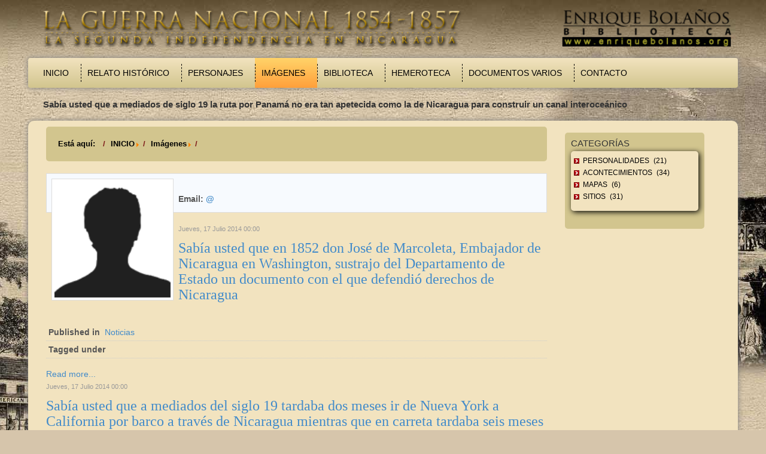

--- FILE ---
content_type: text/html; charset=utf-8
request_url: https://guerranacional.enriquebolanos.org/index.php/imagenes/itemlist/user/0-2022-08-03-13-43-10?start=50
body_size: 6735
content:
<!DOCTYPE html>
<html prefix="og: http://ogp.me/ns#" xmlns="http://www.w3.org/1999/xhtml" xml:lang="es-es" lang="es-es">
<head>
  <script type="text/javascript" src="/templates/starwars/js/jquery.min.js"></script>
  <script language="javascript">
   $.noConflict();
  </script>
  <script async src="https://www.googletagmanager.com/gtag/js?id=UA-17593179-4"></script>
  <script>
   window.dataLayer = window.dataLayer || [];
   function gtag(){dataLayer.push(arguments);}
   gtag('js', new Date());
   gtag('config', 'UA-17593179-4');
  </script>
  <!--<script>
  (function(i,s,o,g,r,a,m){i['GoogleAnalyticsObject']=r;i[r]=i[r]||function(){
  (i[r].q=i[r].q||[]).push(arguments)},i[r].l=1*new Date();a=s.createElement(o),
  m=s.getElementsByTagName(o)[0];a.async=1;a.src=g;m.parentNode.insertBefore(a,m)
  })(window,document,'script','//www.google-analytics.com/analytics.js','ga');

  ga('create', 'UA-17593179-4', 'auto');
  ga('send', 'pageview');

</script>-->
    <base href="https://guerranacional.enriquebolanos.org/index.php/imagenes/itemlist/user/0-2022-08-03-13-43-10" />
  <meta http-equiv="content-type" content="text/html; charset=utf-8" />
  <meta property="og:url" content="https://guerranacional.enriquebolanos.org/index.php/imagenes/itemlist/user/0-2022-08-03-13-43-10?start=50" />
  <meta property="og:type" content="website" />
  <meta property="og:description" content="SItio web de guerra nacional" />
  <meta name="description" content="SItio web de guerra nacional" />
  <meta name="generator" content="Joomla! - Open Source Content Management" />
  <title></title>
  <link href="https://guerranacional.enriquebolanos.org/index.php/imagenes/itemlist/user/0-2022-08-03-13-43-10?start=50" rel="canonical" />
  <link href="/templates/starwars/favicon.ico" rel="shortcut icon" type="image/vnd.microsoft.icon" />
  <link rel="stylesheet" href="/components/com_k2/css/k2.css" type="text/css" />
  <link rel="stylesheet" href="/modules/mod_xpertscroller/assets/css/xpertscroller.css" type="text/css" />
  <style type="text/css">

            #txmod_107 {height: 50px;}

            #txmod_107 .items { width:20000em; }
            #txmod_107 .pane .item{width:100%; overflow:hidden; }

            .txmod_107 a.browse{ margin:0px 0px; }
            
        
  </style>
  <script src="/media/system/js/mootools-core.js" type="text/javascript"></script>
  <script src="/media/jui/js/jquery.min.js" type="text/javascript"></script>
  <script src="/media/jui/js/jquery-noconflict.js" type="text/javascript"></script>
  <script src="/media/jui/js/jquery-migrate.min.js" type="text/javascript"></script>
  <script src="/media/system/js/core.js" type="text/javascript"></script>
  <script src="/components/com_k2/js/k2.js?v2.6.8&amp;sitepath=/" type="text/javascript"></script>
  <script src="/media/jui/js/bootstrap.min.js" type="text/javascript"></script>
  <script src="/modules/mod_xpertscroller/assets/js/xpertscroller.js" type="text/javascript"></script>
  <script src="/modules/mod_xpertscroller/assets/js/script.js" type="text/javascript"></script>
  <script type="text/javascript">
jQuery(document).ready(function(){
	jQuery('.hasTooltip').tooltip({"html": true,"container": "body"});
});jQuery(document).ready(function(){
	jQuery('.hasTooltip').tooltip({"html": true,"container": "body"});
});
            jQuery(document).ready(function(){
                jQuery('#txmod_107').scrollable({
                    vertical: false,
                    speed: 1000,
                    circular : true,
                    keyboard: false
                }).autoscroll({ autoplay: true , interval: 10000, autopause:false });
            });
        
  </script>

  <link rel="stylesheet" href="/templates/system/css/system.css" type="text/css" />
  <link rel="stylesheet" href="/templates/system/css/general.css" type="text/css" />
  <meta charset="utf-8">
  <meta name="viewport" content="width=device-width, initial-scale=1.0">
  <meta name="description" content="">
  <meta name="author" content="">
  <link href="/templates/starwars/css/bootstrap.min.css" rel="stylesheet" />
  <link href="/templates/starwars/css/swipebox.min.css" rel="stylesheet" />
  <link rel="stylesheet" href="/templates/starwars/css/template.css" type="text/css" />
<link rel="stylesheet" href="/templates/starwars/css/csspopup.css" type="text/css" />
  <link rel="shortcut icon" href="/templates/starwars/favicon.ico" />
</head>

<body>
  <div class="container" id="page">
    <div class="container" id="header">
      <div class="container" id="banner">
        <div class="row">
          <div class="col-md-12">
            		<div class="moduletable">
					

<div class="custom"  >
	<p><img src="/images/logo.png" alt="logo" width="100%" height="auto" /></p></div>
		</div>
	
          </div>
        </div>
      </div>
      <div class="container" id="menubar">
        <div class="row">
          <div class="col-md-12">
            <div class="navbar navbar-default">
              <div class="navbar-header">
                <button type="button" class="navbar-toggle" data-toggle="collapse" data-target=".navbar-collapse">
                  <span class="sr-only">Toggle navigation</span>
                  <span class="icon-bar"></span>
                  <span class="icon-bar"></span>
                  <span class="icon-bar"></span>
                </button>

              </div>
              <div class="collapse navbar-collapse navbar-ex1-collapse">
                		<div class="moduletable_menu">
					<ul class="nav menunavbar-left navbar-nav">
<li class="item-101"><a href="/" >Inicio</a></li><li class="item-107 parent"><a href="/index.php/relato-historico" >Relato Histórico</a></li><li class="item-108"><a href="/index.php/personajes" >Personajes</a></li><li class="item-109 current active"><a href="/index.php/imagenes" >Imágenes</a></li><li class="item-110"><a href="/index.php/biblioteca" >Biblioteca</a></li><li class="item-127 parent"><a href="/index.php/hemeroteca-new" >Hemeroteca</a></li><li class="item-112"><a href="/index.php/documentos-varios" >Documentos Varios</a></li><li class="item-113"><a href="/index.php/contacto" >Contacto</a></li></ul>
		</div>
	
                <!--<ul class="nav navbar-left navbar-nav">
                  <li class="active">
                    <a href="#">INICIO</a>
                  </li>
                  <li>
                    <a href="#">CONTACTOS</a>
                  </li>
                </ul>-->
              </div>
            </div>
          </div>
        </div>
        <div class="container" id="news">
          <div class="row">
            <div class="col-md-11">
              		<div class="moduletable">
					<!--ThemeXpert: XpertScroller module version 3.10-1-GFF3CA2D Start here-->
<div class="txmod_107  basic_h clearfix">

    

    <a class="prev browse left" style="display:none;" ></a>

    <div id="txmod_107" class="scroller">

        <div class="items">
                    <div class="pane">
                                            <div class="item">
                    <div class="padding clearfix">

                        
                                                    <h4>
                                
                                    Sabía usted que a mediados de siglo 19 la ruta por Panamá no era tan apetecida como la de Nicaragua para construir un canal interoceánico
                                                            </h4>
                        
                                                
                        
                                            </div>
                </div>
                                        </div>
                    <div class="pane">
                                            <div class="item">
                    <div class="padding clearfix">

                        
                                                    <h4>
                                
                                    Sabía usted que Don Máximo Jerez dijo: «Confieso que me equivoqué al hacer la guerra al General Chamorro (don Fruto): después supe que era un Nacionalista»
                                                            </h4>
                        
                                                
                        
                                            </div>
                </div>
                                        </div>
                    <div class="pane">
                                            <div class="item">
                    <div class="padding clearfix">

                        
                                                    <h4>
                                
                                    Sabía usted que Walker era tenaz y el 6 de agosto de 1860 desembarcó en Trujillo Hondura donde fue capturado y el 12 de Septiembre fue fusilado
                                                            </h4>
                        
                                                
                        
                                            </div>
                </div>
                                        </div>
                </div>
    </div>
    <a class="next browse left" style="display:none;" ></a>
</div>
<!--ThemeXpert: XpertScroller module version 3.10-1-GFF3CA2D End Here-->
		</div>
	
            </div>
          </div>
        </div>

      </div>
    </div>
    <div class="container" id="body">
      <div class="container" id="content">
        <div class="row">
          <div class="col-md-9">
            		<div class="moduletable">
					
<ul class="breadcrumb">
	<li class="active">Está aquí: &#160;</li><li><a href="/" class="pathway">INICIO</a><span class="divider"><img src="/media/system/images/arrow.png" alt="" /></span></li><li><a href="/index.php/imagenes" class="pathway">Imágenes</a><span class="divider"><img src="/media/system/images/arrow.png" alt="" /></span></li><li class="active"><span></span></li></ul>
		</div>
	
            
<!-- Start K2 User Layout -->

<div id="k2Container" class="userView people">

	
	
		<div class="userBlock">
	
			
				<img src="/components/com_k2/images/placeholder/user.png" alt="" style="width:204px; height:auto;" />
				
				<h2></h2>
				
				
				<div class="userAdditionalInfo">
			
						<span class="userEmail">
				Email: <script type='text/javascript'>
 <!--
 var prefix = '&#109;a' + 'i&#108;' + '&#116;o';
 var path = 'hr' + 'ef' + '=';
 var addy58752 = '' + '&#64;';
 addy58752 = addy58752 + '';
 document.write('<a ' + path + '\'' + prefix + ':' + addy58752 + '\'>');
 document.write(addy58752);
 document.write('<\/a>');
 //-->\n </script><script type='text/javascript'>
 <!--
 document.write('<span style=\'display: none;\'>');
 //-->
 </script>Esta dirección de correo electrónico está siendo protegida contra los robots de spam. Necesita tener JavaScript habilitado para poder verlo.
 <script type='text/javascript'>
 <!--
 document.write('</');
 document.write('span>');
 //-->
 </script>			</span>
				
		</div>
		
		<div class="clr"></div>
		
				
		<div class="clr"></div>
	</div>
	


		<!-- Item list -->
	<div class="userItemList">
				
		<!-- Start K2 Item Layout -->
		<div class="userItemView">
		
			<!-- Plugins: BeforeDisplay -->
						
			<!-- K2 Plugins: K2BeforeDisplay -->
					
			<div class="userItemHeader">			
								<!-- Date created -->
				<span class="userItemDateCreated">
					Jueves, 17 Julio 2014 00:00				</span>
								
			  			  <!-- Item title -->
			  <h3 class="userItemTitle">
					
			  						<a href="/index.php/relato-historico/iii-de-guerra-civil-a-guerra-nacional/item/756-sabia-usted-19">
			  		Sabía usted que en 1852 don José de Marcoleta, Embajador de Nicaragua en Washington, sustrajo del Departamento de Estado un documento con el que defendió derechos de Nicaragua			  	</a>
			  				  				  </h3>
			  		  </div>
		
		  <!-- Plugins: AfterDisplayTitle -->
		  		  
		  <!-- K2 Plugins: K2AfterDisplayTitle -->
		  
		  <div class="userItemBody">
		
			  <!-- Plugins: BeforeDisplayContent -->
			  			  
			  <!-- K2 Plugins: K2BeforeDisplayContent -->
			  		
			  			  
			  			  <!-- Item introtext -->
			  <div class="userItemIntroText">
			  				  </div>
			  		
				<div class="clr"></div>

			  <!-- Plugins: AfterDisplayContent -->
			  			  
			  <!-- K2 Plugins: K2AfterDisplayContent -->
			  		
			  <div class="clr"></div>
		  </div>
		
		  		  <div class="userItemLinks">

								<!-- Item category name -->
				<div class="userItemCategory">
					<span>Published in</span>
					<a href="/index.php/relato-historico/iii-de-guerra-civil-a-guerra-nacional/itemlist/category/43-noticias">Noticias</a>
				</div>
								
			  			  <!-- Item tags -->
			  <div class="userItemTagsBlock">
				  <span>Tagged under</span>
				  <ul class="userItemTags">
				    				  </ul>
				  <div class="clr"></div>
			  </div>
			  
				<div class="clr"></div>
		  </div>
		    
		
			<div class="clr"></div>

					  
						<!-- Item "read more..." link -->
			<div class="userItemReadMore">
				<a class="k2ReadMore" href="/index.php/relato-historico/iii-de-guerra-civil-a-guerra-nacional/item/756-sabia-usted-19">
					Read more...				</a>
			</div>
						
			<div class="clr"></div>

		  <!-- Plugins: AfterDisplay -->
		  		  
		  <!-- K2 Plugins: K2AfterDisplay -->
		  			
			<div class="clr"></div>
		</div>
		<!-- End K2 Item Layout -->
		
				
		<!-- Start K2 Item Layout -->
		<div class="userItemView">
		
			<!-- Plugins: BeforeDisplay -->
						
			<!-- K2 Plugins: K2BeforeDisplay -->
					
			<div class="userItemHeader">			
								<!-- Date created -->
				<span class="userItemDateCreated">
					Jueves, 17 Julio 2014 00:00				</span>
								
			  			  <!-- Item title -->
			  <h3 class="userItemTitle">
					
			  						<a href="/index.php/relato-historico/iii-de-guerra-civil-a-guerra-nacional/item/755-sabia-usted-18">
			  		Sabía usted que a mediados del siglo 19 tardaba dos meses ir de Nueva York a California por barco a través de Nicaragua mientras que en carreta tardaba seis meses			  	</a>
			  				  				  </h3>
			  		  </div>
		
		  <!-- Plugins: AfterDisplayTitle -->
		  		  
		  <!-- K2 Plugins: K2AfterDisplayTitle -->
		  
		  <div class="userItemBody">
		
			  <!-- Plugins: BeforeDisplayContent -->
			  			  
			  <!-- K2 Plugins: K2BeforeDisplayContent -->
			  		
			  			  
			  			  <!-- Item introtext -->
			  <div class="userItemIntroText">
			  				  </div>
			  		
				<div class="clr"></div>

			  <!-- Plugins: AfterDisplayContent -->
			  			  
			  <!-- K2 Plugins: K2AfterDisplayContent -->
			  		
			  <div class="clr"></div>
		  </div>
		
		  		  <div class="userItemLinks">

								<!-- Item category name -->
				<div class="userItemCategory">
					<span>Published in</span>
					<a href="/index.php/relato-historico/iii-de-guerra-civil-a-guerra-nacional/itemlist/category/43-noticias">Noticias</a>
				</div>
								
			  			  <!-- Item tags -->
			  <div class="userItemTagsBlock">
				  <span>Tagged under</span>
				  <ul class="userItemTags">
				    				  </ul>
				  <div class="clr"></div>
			  </div>
			  
				<div class="clr"></div>
		  </div>
		    
		
			<div class="clr"></div>

					  
						<!-- Item "read more..." link -->
			<div class="userItemReadMore">
				<a class="k2ReadMore" href="/index.php/relato-historico/iii-de-guerra-civil-a-guerra-nacional/item/755-sabia-usted-18">
					Read more...				</a>
			</div>
						
			<div class="clr"></div>

		  <!-- Plugins: AfterDisplay -->
		  		  
		  <!-- K2 Plugins: K2AfterDisplay -->
		  			
			<div class="clr"></div>
		</div>
		<!-- End K2 Item Layout -->
		
				
		<!-- Start K2 Item Layout -->
		<div class="userItemView">
		
			<!-- Plugins: BeforeDisplay -->
						
			<!-- K2 Plugins: K2BeforeDisplay -->
					
			<div class="userItemHeader">			
								<!-- Date created -->
				<span class="userItemDateCreated">
					Jueves, 17 Julio 2014 00:00				</span>
								
			  			  <!-- Item title -->
			  <h3 class="userItemTitle">
					
			  						<a href="/index.php/relato-historico/iii-de-guerra-civil-a-guerra-nacional/item/754-sabia-usted-17">
			  		Sabía usted que desde 1841 Inglaterra quería la costa mosquitia y comenzó a acosar a Nicaragua con sus cañoneras hasta que en enero de 1848 invadió San Juan del Norte			  	</a>
			  				  				  </h3>
			  		  </div>
		
		  <!-- Plugins: AfterDisplayTitle -->
		  		  
		  <!-- K2 Plugins: K2AfterDisplayTitle -->
		  
		  <div class="userItemBody">
		
			  <!-- Plugins: BeforeDisplayContent -->
			  			  
			  <!-- K2 Plugins: K2BeforeDisplayContent -->
			  		
			  			  
			  			  <!-- Item introtext -->
			  <div class="userItemIntroText">
			  				  </div>
			  		
				<div class="clr"></div>

			  <!-- Plugins: AfterDisplayContent -->
			  			  
			  <!-- K2 Plugins: K2AfterDisplayContent -->
			  		
			  <div class="clr"></div>
		  </div>
		
		  		  <div class="userItemLinks">

								<!-- Item category name -->
				<div class="userItemCategory">
					<span>Published in</span>
					<a href="/index.php/relato-historico/iii-de-guerra-civil-a-guerra-nacional/itemlist/category/43-noticias">Noticias</a>
				</div>
								
			  			  <!-- Item tags -->
			  <div class="userItemTagsBlock">
				  <span>Tagged under</span>
				  <ul class="userItemTags">
				    				  </ul>
				  <div class="clr"></div>
			  </div>
			  
				<div class="clr"></div>
		  </div>
		    
		
			<div class="clr"></div>

					  
						<!-- Item "read more..." link -->
			<div class="userItemReadMore">
				<a class="k2ReadMore" href="/index.php/relato-historico/iii-de-guerra-civil-a-guerra-nacional/item/754-sabia-usted-17">
					Read more...				</a>
			</div>
						
			<div class="clr"></div>

		  <!-- Plugins: AfterDisplay -->
		  		  
		  <!-- K2 Plugins: K2AfterDisplay -->
		  			
			<div class="clr"></div>
		</div>
		<!-- End K2 Item Layout -->
		
				
		<!-- Start K2 Item Layout -->
		<div class="userItemView">
		
			<!-- Plugins: BeforeDisplay -->
						
			<!-- K2 Plugins: K2BeforeDisplay -->
					
			<div class="userItemHeader">			
								<!-- Date created -->
				<span class="userItemDateCreated">
					Jueves, 17 Julio 2014 00:00				</span>
								
			  			  <!-- Item title -->
			  <h3 class="userItemTitle">
					
			  						<a href="/index.php/relato-historico/iii-de-guerra-civil-a-guerra-nacional/item/753-sabia-usted-16">
			  		Sabía usted que el gobierno leonés contrata a Walker y sus filibusteros por 100 dólares mensuales y además 500 acres (200 hectáreas) de tierra al final de la guerra			  	</a>
			  				  				  </h3>
			  		  </div>
		
		  <!-- Plugins: AfterDisplayTitle -->
		  		  
		  <!-- K2 Plugins: K2AfterDisplayTitle -->
		  
		  <div class="userItemBody">
		
			  <!-- Plugins: BeforeDisplayContent -->
			  			  
			  <!-- K2 Plugins: K2BeforeDisplayContent -->
			  		
			  			  
			  			  <!-- Item introtext -->
			  <div class="userItemIntroText">
			  				  </div>
			  		
				<div class="clr"></div>

			  <!-- Plugins: AfterDisplayContent -->
			  			  
			  <!-- K2 Plugins: K2AfterDisplayContent -->
			  		
			  <div class="clr"></div>
		  </div>
		
		  		  <div class="userItemLinks">

								<!-- Item category name -->
				<div class="userItemCategory">
					<span>Published in</span>
					<a href="/index.php/relato-historico/iii-de-guerra-civil-a-guerra-nacional/itemlist/category/43-noticias">Noticias</a>
				</div>
								
			  			  <!-- Item tags -->
			  <div class="userItemTagsBlock">
				  <span>Tagged under</span>
				  <ul class="userItemTags">
				    				  </ul>
				  <div class="clr"></div>
			  </div>
			  
				<div class="clr"></div>
		  </div>
		    
		
			<div class="clr"></div>

					  
						<!-- Item "read more..." link -->
			<div class="userItemReadMore">
				<a class="k2ReadMore" href="/index.php/relato-historico/iii-de-guerra-civil-a-guerra-nacional/item/753-sabia-usted-16">
					Read more...				</a>
			</div>
						
			<div class="clr"></div>

		  <!-- Plugins: AfterDisplay -->
		  		  
		  <!-- K2 Plugins: K2AfterDisplay -->
		  			
			<div class="clr"></div>
		</div>
		<!-- End K2 Item Layout -->
		
				
		<!-- Start K2 Item Layout -->
		<div class="userItemView">
		
			<!-- Plugins: BeforeDisplay -->
						
			<!-- K2 Plugins: K2BeforeDisplay -->
					
			<div class="userItemHeader">			
								<!-- Date created -->
				<span class="userItemDateCreated">
					Jueves, 17 Julio 2014 00:00				</span>
								
			  			  <!-- Item title -->
			  <h3 class="userItemTitle">
					
			  						<a href="/index.php/relato-historico/iii-de-guerra-civil-a-guerra-nacional/item/752-sabia-usted-15">
			  		Sabía usted que al capitular Walker, el Gral. filibustero Henningsen se dedicó a destruir la artillería, quebró los muñones y serruchó las cureñas de 13 cañones, destrozó la caldera, el fuelle y el horno de la fundición y echó en los pozos del patio del a			  	</a>
			  				  				  </h3>
			  		  </div>
		
		  <!-- Plugins: AfterDisplayTitle -->
		  		  
		  <!-- K2 Plugins: K2AfterDisplayTitle -->
		  
		  <div class="userItemBody">
		
			  <!-- Plugins: BeforeDisplayContent -->
			  			  
			  <!-- K2 Plugins: K2BeforeDisplayContent -->
			  		
			  			  
			  			  <!-- Item introtext -->
			  <div class="userItemIntroText">
			  				  </div>
			  		
				<div class="clr"></div>

			  <!-- Plugins: AfterDisplayContent -->
			  			  
			  <!-- K2 Plugins: K2AfterDisplayContent -->
			  		
			  <div class="clr"></div>
		  </div>
		
		  		  <div class="userItemLinks">

								<!-- Item category name -->
				<div class="userItemCategory">
					<span>Published in</span>
					<a href="/index.php/relato-historico/iii-de-guerra-civil-a-guerra-nacional/itemlist/category/43-noticias">Noticias</a>
				</div>
								
			  			  <!-- Item tags -->
			  <div class="userItemTagsBlock">
				  <span>Tagged under</span>
				  <ul class="userItemTags">
				    				  </ul>
				  <div class="clr"></div>
			  </div>
			  
				<div class="clr"></div>
		  </div>
		    
		
			<div class="clr"></div>

					  
						<!-- Item "read more..." link -->
			<div class="userItemReadMore">
				<a class="k2ReadMore" href="/index.php/relato-historico/iii-de-guerra-civil-a-guerra-nacional/item/752-sabia-usted-15">
					Read more...				</a>
			</div>
						
			<div class="clr"></div>

		  <!-- Plugins: AfterDisplay -->
		  		  
		  <!-- K2 Plugins: K2AfterDisplay -->
		  			
			<div class="clr"></div>
		</div>
		<!-- End K2 Item Layout -->
		
				
		<!-- Start K2 Item Layout -->
		<div class="userItemView">
		
			<!-- Plugins: BeforeDisplay -->
						
			<!-- K2 Plugins: K2BeforeDisplay -->
					
			<div class="userItemHeader">			
								<!-- Date created -->
				<span class="userItemDateCreated">
					Jueves, 17 Julio 2014 00:00				</span>
								
			  			  <!-- Item title -->
			  <h3 class="userItemTitle">
					
			  						<a href="/index.php/relato-historico/iii-de-guerra-civil-a-guerra-nacional/item/751-sabia-usted-14">
			  		Sabía usted que a mediados del siglo 19 Estados Unidos apareció como potencia comercial rival de Inglaterra			  	</a>
			  				  				  </h3>
			  		  </div>
		
		  <!-- Plugins: AfterDisplayTitle -->
		  		  
		  <!-- K2 Plugins: K2AfterDisplayTitle -->
		  
		  <div class="userItemBody">
		
			  <!-- Plugins: BeforeDisplayContent -->
			  			  
			  <!-- K2 Plugins: K2BeforeDisplayContent -->
			  		
			  			  
			  			  <!-- Item introtext -->
			  <div class="userItemIntroText">
			  				  </div>
			  		
				<div class="clr"></div>

			  <!-- Plugins: AfterDisplayContent -->
			  			  
			  <!-- K2 Plugins: K2AfterDisplayContent -->
			  		
			  <div class="clr"></div>
		  </div>
		
		  		  <div class="userItemLinks">

								<!-- Item category name -->
				<div class="userItemCategory">
					<span>Published in</span>
					<a href="/index.php/relato-historico/iii-de-guerra-civil-a-guerra-nacional/itemlist/category/43-noticias">Noticias</a>
				</div>
								
			  			  <!-- Item tags -->
			  <div class="userItemTagsBlock">
				  <span>Tagged under</span>
				  <ul class="userItemTags">
				    				  </ul>
				  <div class="clr"></div>
			  </div>
			  
				<div class="clr"></div>
		  </div>
		    
		
			<div class="clr"></div>

					  
						<!-- Item "read more..." link -->
			<div class="userItemReadMore">
				<a class="k2ReadMore" href="/index.php/relato-historico/iii-de-guerra-civil-a-guerra-nacional/item/751-sabia-usted-14">
					Read more...				</a>
			</div>
						
			<div class="clr"></div>

		  <!-- Plugins: AfterDisplay -->
		  		  
		  <!-- K2 Plugins: K2AfterDisplay -->
		  			
			<div class="clr"></div>
		</div>
		<!-- End K2 Item Layout -->
		
				
		<!-- Start K2 Item Layout -->
		<div class="userItemView">
		
			<!-- Plugins: BeforeDisplay -->
						
			<!-- K2 Plugins: K2BeforeDisplay -->
					
			<div class="userItemHeader">			
								<!-- Date created -->
				<span class="userItemDateCreated">
					Jueves, 17 Julio 2014 00:00				</span>
								
			  			  <!-- Item title -->
			  <h3 class="userItemTitle">
					
			  						<a href="/index.php/relato-historico/iii-de-guerra-civil-a-guerra-nacional/item/750-sabia-usted-13">
			  		Sabía usted que el 9 de diciembre de 1825 los pobladores de Nicoya (El Guanacaste) que ya no aguantaban las luchas intestinas de Nicaragua pidieron pertenecer a Costa Rica			  	</a>
			  				  				  </h3>
			  		  </div>
		
		  <!-- Plugins: AfterDisplayTitle -->
		  		  
		  <!-- K2 Plugins: K2AfterDisplayTitle -->
		  
		  <div class="userItemBody">
		
			  <!-- Plugins: BeforeDisplayContent -->
			  			  
			  <!-- K2 Plugins: K2BeforeDisplayContent -->
			  		
			  			  
			  			  <!-- Item introtext -->
			  <div class="userItemIntroText">
			  				  </div>
			  		
				<div class="clr"></div>

			  <!-- Plugins: AfterDisplayContent -->
			  			  
			  <!-- K2 Plugins: K2AfterDisplayContent -->
			  		
			  <div class="clr"></div>
		  </div>
		
		  		  <div class="userItemLinks">

								<!-- Item category name -->
				<div class="userItemCategory">
					<span>Published in</span>
					<a href="/index.php/relato-historico/iii-de-guerra-civil-a-guerra-nacional/itemlist/category/43-noticias">Noticias</a>
				</div>
								
			  			  <!-- Item tags -->
			  <div class="userItemTagsBlock">
				  <span>Tagged under</span>
				  <ul class="userItemTags">
				    				  </ul>
				  <div class="clr"></div>
			  </div>
			  
				<div class="clr"></div>
		  </div>
		    
		
			<div class="clr"></div>

					  
						<!-- Item "read more..." link -->
			<div class="userItemReadMore">
				<a class="k2ReadMore" href="/index.php/relato-historico/iii-de-guerra-civil-a-guerra-nacional/item/750-sabia-usted-13">
					Read more...				</a>
			</div>
						
			<div class="clr"></div>

		  <!-- Plugins: AfterDisplay -->
		  		  
		  <!-- K2 Plugins: K2AfterDisplay -->
		  			
			<div class="clr"></div>
		</div>
		<!-- End K2 Item Layout -->
		
				
		<!-- Start K2 Item Layout -->
		<div class="userItemView">
		
			<!-- Plugins: BeforeDisplay -->
						
			<!-- K2 Plugins: K2BeforeDisplay -->
					
			<div class="userItemHeader">			
								<!-- Date created -->
				<span class="userItemDateCreated">
					Jueves, 17 Julio 2014 00:00				</span>
								
			  			  <!-- Item title -->
			  <h3 class="userItemTitle">
					
			  						<a href="/index.php/relato-historico/iii-de-guerra-civil-a-guerra-nacional/item/749-sabia-usted-12">
			  		Sabía usted que la capitulación del Gral. Corral ante Walker acordó que Patricio Rivas (conservador legitimista) asumiera la Presidencia provisoria de Nicaragua			  	</a>
			  				  				  </h3>
			  		  </div>
		
		  <!-- Plugins: AfterDisplayTitle -->
		  		  
		  <!-- K2 Plugins: K2AfterDisplayTitle -->
		  
		  <div class="userItemBody">
		
			  <!-- Plugins: BeforeDisplayContent -->
			  			  
			  <!-- K2 Plugins: K2BeforeDisplayContent -->
			  		
			  			  
			  			  <!-- Item introtext -->
			  <div class="userItemIntroText">
			  				  </div>
			  		
				<div class="clr"></div>

			  <!-- Plugins: AfterDisplayContent -->
			  			  
			  <!-- K2 Plugins: K2AfterDisplayContent -->
			  		
			  <div class="clr"></div>
		  </div>
		
		  		  <div class="userItemLinks">

								<!-- Item category name -->
				<div class="userItemCategory">
					<span>Published in</span>
					<a href="/index.php/relato-historico/iii-de-guerra-civil-a-guerra-nacional/itemlist/category/43-noticias">Noticias</a>
				</div>
								
			  			  <!-- Item tags -->
			  <div class="userItemTagsBlock">
				  <span>Tagged under</span>
				  <ul class="userItemTags">
				    				  </ul>
				  <div class="clr"></div>
			  </div>
			  
				<div class="clr"></div>
		  </div>
		    
		
			<div class="clr"></div>

					  
						<!-- Item "read more..." link -->
			<div class="userItemReadMore">
				<a class="k2ReadMore" href="/index.php/relato-historico/iii-de-guerra-civil-a-guerra-nacional/item/749-sabia-usted-12">
					Read more...				</a>
			</div>
						
			<div class="clr"></div>

		  <!-- Plugins: AfterDisplay -->
		  		  
		  <!-- K2 Plugins: K2AfterDisplay -->
		  			
			<div class="clr"></div>
		</div>
		<!-- End K2 Item Layout -->
		
				
		<!-- Start K2 Item Layout -->
		<div class="userItemView">
		
			<!-- Plugins: BeforeDisplay -->
						
			<!-- K2 Plugins: K2BeforeDisplay -->
					
			<div class="userItemHeader">			
								<!-- Date created -->
				<span class="userItemDateCreated">
					Jueves, 17 Julio 2014 00:00				</span>
								
			  			  <!-- Item title -->
			  <h3 class="userItemTitle">
					
			  						<a href="/index.php/relato-historico/iii-de-guerra-civil-a-guerra-nacional/item/748-sabia-usted-11">
			  		Sabía usted que a mediados de siglo 19 la ruta por Panamá no era tan apetecida como la de Nicaragua para construir un canal interoceánico			  	</a>
			  				  				  </h3>
			  		  </div>
		
		  <!-- Plugins: AfterDisplayTitle -->
		  		  
		  <!-- K2 Plugins: K2AfterDisplayTitle -->
		  
		  <div class="userItemBody">
		
			  <!-- Plugins: BeforeDisplayContent -->
			  			  
			  <!-- K2 Plugins: K2BeforeDisplayContent -->
			  		
			  			  
			  			  <!-- Item introtext -->
			  <div class="userItemIntroText">
			  				  </div>
			  		
				<div class="clr"></div>

			  <!-- Plugins: AfterDisplayContent -->
			  			  
			  <!-- K2 Plugins: K2AfterDisplayContent -->
			  		
			  <div class="clr"></div>
		  </div>
		
		  		  <div class="userItemLinks">

								<!-- Item category name -->
				<div class="userItemCategory">
					<span>Published in</span>
					<a href="/index.php/relato-historico/iii-de-guerra-civil-a-guerra-nacional/itemlist/category/43-noticias">Noticias</a>
				</div>
								
			  			  <!-- Item tags -->
			  <div class="userItemTagsBlock">
				  <span>Tagged under</span>
				  <ul class="userItemTags">
				    				  </ul>
				  <div class="clr"></div>
			  </div>
			  
				<div class="clr"></div>
		  </div>
		    
		
			<div class="clr"></div>

					  
						<!-- Item "read more..." link -->
			<div class="userItemReadMore">
				<a class="k2ReadMore" href="/index.php/relato-historico/iii-de-guerra-civil-a-guerra-nacional/item/748-sabia-usted-11">
					Read more...				</a>
			</div>
						
			<div class="clr"></div>

		  <!-- Plugins: AfterDisplay -->
		  		  
		  <!-- K2 Plugins: K2AfterDisplay -->
		  			
			<div class="clr"></div>
		</div>
		<!-- End K2 Item Layout -->
		
				
		<!-- Start K2 Item Layout -->
		<div class="userItemView">
		
			<!-- Plugins: BeforeDisplay -->
						
			<!-- K2 Plugins: K2BeforeDisplay -->
					
			<div class="userItemHeader">			
								<!-- Date created -->
				<span class="userItemDateCreated">
					Jueves, 17 Julio 2014 00:00				</span>
								
			  			  <!-- Item title -->
			  <h3 class="userItemTitle">
					
			  						<a href="/index.php/relato-historico/iii-de-guerra-civil-a-guerra-nacional/item/747-sabia-usted-10">
			  		Sabía usted que a mediados del siglo 19 tardaba seis meses ir en carreta desde Nueva York a California			  	</a>
			  				  				  </h3>
			  		  </div>
		
		  <!-- Plugins: AfterDisplayTitle -->
		  		  
		  <!-- K2 Plugins: K2AfterDisplayTitle -->
		  
		  <div class="userItemBody">
		
			  <!-- Plugins: BeforeDisplayContent -->
			  			  
			  <!-- K2 Plugins: K2BeforeDisplayContent -->
			  		
			  			  
			  			  <!-- Item introtext -->
			  <div class="userItemIntroText">
			  				  </div>
			  		
				<div class="clr"></div>

			  <!-- Plugins: AfterDisplayContent -->
			  			  
			  <!-- K2 Plugins: K2AfterDisplayContent -->
			  		
			  <div class="clr"></div>
		  </div>
		
		  		  <div class="userItemLinks">

								<!-- Item category name -->
				<div class="userItemCategory">
					<span>Published in</span>
					<a href="/index.php/relato-historico/iii-de-guerra-civil-a-guerra-nacional/itemlist/category/43-noticias">Noticias</a>
				</div>
								
			  			  <!-- Item tags -->
			  <div class="userItemTagsBlock">
				  <span>Tagged under</span>
				  <ul class="userItemTags">
				    				  </ul>
				  <div class="clr"></div>
			  </div>
			  
				<div class="clr"></div>
		  </div>
		    
		
			<div class="clr"></div>

					  
						<!-- Item "read more..." link -->
			<div class="userItemReadMore">
				<a class="k2ReadMore" href="/index.php/relato-historico/iii-de-guerra-civil-a-guerra-nacional/item/747-sabia-usted-10">
					Read more...				</a>
			</div>
						
			<div class="clr"></div>

		  <!-- Plugins: AfterDisplay -->
		  		  
		  <!-- K2 Plugins: K2AfterDisplay -->
		  			
			<div class="clr"></div>
		</div>
		<!-- End K2 Item Layout -->
		
			</div>

	<!-- Pagination -->
		<div class="k2Pagination">
		<ul><li class="pagination-start"><a title="Inicio" href="/index.php/imagenes/itemlist/user/0-2022-08-03-13-43-10?limitstart=0" class="hasTooltip pagenav">Inicio</a></li><li class="pagination-prev"><a title="Anterior" href="/index.php/imagenes/itemlist/user/0-2022-08-03-13-43-10?start=40" class="hasTooltip pagenav">Anterior</a></li><li><a href="/index.php/imagenes/itemlist/user/0-2022-08-03-13-43-10?limitstart=0" class="pagenav">1</a></li><li><a href="/index.php/imagenes/itemlist/user/0-2022-08-03-13-43-10?start=10" class="pagenav">2</a></li><li><a href="/index.php/imagenes/itemlist/user/0-2022-08-03-13-43-10?start=20" class="pagenav">3</a></li><li><a href="/index.php/imagenes/itemlist/user/0-2022-08-03-13-43-10?start=30" class="pagenav">4</a></li><li><a href="/index.php/imagenes/itemlist/user/0-2022-08-03-13-43-10?start=40" class="pagenav">5</a></li><li><span class="pagenav">6</span></li><li><a href="/index.php/imagenes/itemlist/user/0-2022-08-03-13-43-10?start=60" class="pagenav">7</a></li><li><a href="/index.php/imagenes/itemlist/user/0-2022-08-03-13-43-10?start=70" class="pagenav">8</a></li><li><a href="/index.php/imagenes/itemlist/user/0-2022-08-03-13-43-10?start=80" class="pagenav">9</a></li><li><a href="/index.php/imagenes/itemlist/user/0-2022-08-03-13-43-10?start=90" class="pagenav">10</a></li><li class="pagination-next"><a title="Siguiente" href="/index.php/imagenes/itemlist/user/0-2022-08-03-13-43-10?start=60" class="hasTooltip pagenav">Siguiente</a></li><li class="pagination-end"><a title="Final" href="/index.php/imagenes/itemlist/user/0-2022-08-03-13-43-10?start=650" class="hasTooltip pagenav">Final</a></li></ul>		<div class="clr"></div>
		Página 6 de 66	</div>
		
	
</div>

<!-- End K2 User Layout -->

<!-- JoomlaWorks "K2" (v2.6.8) | Learn more about K2 at http://getk2.org -->


            
          </div>
          <div class="col-md-3">
                        <div class="sidebar-shell">
              		<div class="moduletable menulist">
					<h3>Categorías</h3>
					
<div id="k2ModuleBox98" class="k2CategoriesListBlock  menulist">
	<ul class="level0"><li><a href="/index.php/imagenes/itemlist/category/6-personalidades"><span class="catTitle">Personalidades</span><span class="catCounter"> (21)</span></a></li><li><a href="/index.php/imagenes/itemlist/category/7-acontecimientos"><span class="catTitle">Acontecimientos</span><span class="catCounter"> (34)</span></a></li><li><a href="/index.php/imagenes/itemlist/category/8-mapas"><span class="catTitle">Mapas</span><span class="catCounter"> (6)</span></a></li><li><a href="/index.php/imagenes/itemlist/category/9-sitios"><span class="catTitle">Sitios</span><span class="catCounter"> (31)</span></a></li></ul></div>
		</div>
	
              <!--<h2>Índices</h2>
              <div class="inside-shell">
              </div>-->
            </div>
                                              </div>
        </div>
      </div>
      <div class="container" id="foot">
        <div class="row">
          <div class="col-md-12">
            <div class="sidebar-shell">
             		<div class="moduletable">
					<ul class="nav menu">
<li class="item-101"><a href="/" >Inicio</a></li><li class="item-107 parent"><a href="/index.php/relato-historico" >Relato Histórico</a></li><li class="item-108"><a href="/index.php/personajes" >Personajes</a></li><li class="item-109 current active"><a href="/index.php/imagenes" >Imágenes</a></li><li class="item-110"><a href="/index.php/biblioteca" >Biblioteca</a></li><li class="item-127 parent"><a href="/index.php/hemeroteca-new" >Hemeroteca</a></li><li class="item-112"><a href="/index.php/documentos-varios" >Documentos Varios</a></li><li class="item-113"><a href="/index.php/contacto" >Contacto</a></li></ul>
		</div>
			<div class="moduletable">
					

<div class="custom"  >
	<p><a id="scrollToTop" style="display: none;" title="Go to Top" href="javascript:;" rel="nofollow"><img title="Go to Top" src="/images/goback.png" alt="goback" /></a></p></div>
		</div>
			<div class="moduletable">
					

<div class="custom"  >
	<div style="float: left;">
<p><strong>Todos los Derechos Reservados © 2014. Fundación Enrique Bolaños.</strong></p>
</div>
<div style="float: right;"><strong>Auspiciado por: &nbsp; <img src="/images/bandera_alemana.jpg" alt="bandera alemana" />&nbsp; Embajada de Alemania en Nicaragua.</strong></div></div>
		</div>
	
            </div>
          </div>
        </div>
      </div>
    </div>
  </div>

  <!-- Recorrido Virtual -->
 <div id="capaPopUp"></div>
    <div id="popUpDiv">
        <div id="capaContent">
            <div>
         <table width="800" border="0" cellspacing="0" cellpadding="0">
  <tr>
    <td><object id="FlashID2" classid="clsid:D27CDB6E-AE6D-11cf-96B8-444553540000" width="800" height="500">
      <param name="movie" value="/Recorrido_Low/Vista_Estatua_Low.swf" />
      <param name="quality" value="high" />
      <param name="wmode" value="opaque" />
      <param name="swfversion" value="6.0.65.0" />
      <!-- This param tag prompts users with Flash Player 6.0 r65 and higher to download the latest version of Flash Player. Delete it if you don't want users to see the prompt. -->
      <param name="expressinstall" value="Scripts/expressInstall.swf" />
      <!-- Next object tag is for non-IE browsers. So hide it from IE using IECC. -->
      <!--[if !IE]>-->
      <object type="application/x-shockwave-flash" data="/Recorrido_Low/Vista_Estatua_Low.swf" width="800" height="500">
        <!--<![endif]-->
        <param name="quality" value="high" />
        <param name="wmode" value="opaque" />
        <param name="swfversion" value="6.0.65.0" />
        <param name="expressinstall" value="Scripts/expressInstall.swf" />
        <!-- The browser displays the following alternative content for users with Flash Player 6.0 and older. -->
        <div>
          <h4>Content on this page requires a newer version of Adobe Flash Player.</h4>
          <p><a href="https://get.adobe.com/flashplayer/"><img src="https://www.adobe.com/images/shared/download_buttons/get_flash_player.gif" alt="Get Adobe Flash player" width="112" height="33" /></a></p>
        </div>
        <!--[if !IE]>-->
      </object>
      <!--<![endif]-->
    </object></td>
  </tr>
  <tr>
    <td>&nbsp;</td>
  </tr>
  <tr>
    <td align="center"><a href="javascript:void(0);" title="Cerrar" id="cerrar">Cerrar</a></td>
  </tr>
</table>
</div>
  <script type="text/javascript" src="/templates/starwars/js/bootstrap.min.js"></script>
  <script type="text/javascript" src="/templates/starwars/js/swipebox.min.js"></script>
  <script type="text/javascript" src="/templates/starwars/js/template.js"></script>
  <script type="text/javascript" src="/templates/starwars/js/jquery.scrolltop.js"></script>
  <script type="text/javascript" src="/templates/starwars/js/boxover.js"></script>
<script type="text/javascript" src="/templates/starwars/js/csspopup.js"></script>
<script type="text/javascript" src="/templates/starwars/js/swfobject_modified.js"></script>
 <script type="text/javascript">
  <!--
   swfobject.registerObject("FlashID2");
  //-->
 </script>
</body>
</html>
